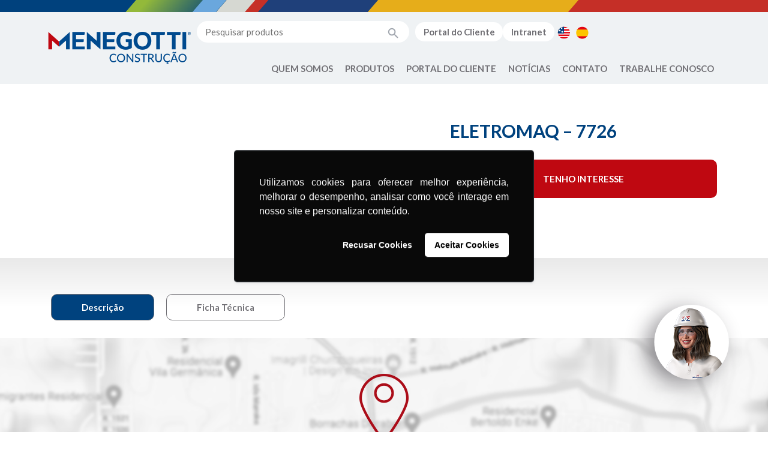

--- FILE ---
content_type: text/html; charset=UTF-8
request_url: https://www.menegotticonstrucao.com/assistencias/eletromaq/
body_size: 7048
content:
<!doctype html>
<html lang="pt-BR">
<head>
    <meta charset="UTF-8">
    <meta name="viewport" content="width=device-width, initial-scale=1, shrink-to-fit=no">
    <meta http-equiv="X-UA-Compatible" content="ie=edge">
    <meta name="format-detection" content="telephone=no">
    
    <link rel="icon" type="image/x-icon" href="https://menegotticonstrucao.com/favicon.png">

    <meta name='robots' content='index, follow, max-image-preview:large, max-snippet:-1, max-video-preview:-1' />

	<!-- This site is optimized with the Yoast SEO plugin v22.2 - https://yoast.com/wordpress/plugins/seo/ -->
	<title>ELETROMAQ - 7726 - Menegotti Construção Civil</title>
	<link rel="canonical" href="https://www.menegotticonstrucao.com/assistencias/eletromaq/" />
	<meta property="og:locale" content="pt_BR" />
	<meta property="og:type" content="article" />
	<meta property="og:title" content="ELETROMAQ - 7726 - Menegotti Construção Civil" />
	<meta property="og:url" content="https://www.menegotticonstrucao.com/assistencias/eletromaq/" />
	<meta property="og:site_name" content="Menegotti Construção Civil" />
	<meta property="article:publisher" content="https://www.facebook.com/menegottimaquinasparaconstrucaocivil" />
	<meta property="article:modified_time" content="2022-08-08T12:30:05+00:00" />
	<meta property="og:image" content="https://www.menegotticonstrucao.com/wp-content/uploads/2021/09/og-image-menegotti-scaled.jpg" />
	<meta property="og:image:width" content="2560" />
	<meta property="og:image:height" content="1344" />
	<meta property="og:image:type" content="image/jpeg" />
	<meta name="twitter:card" content="summary_large_image" />
	<script type="application/ld+json" class="yoast-schema-graph">{"@context":"https://schema.org","@graph":[{"@type":"WebPage","@id":"https://www.menegotticonstrucao.com/assistencias/eletromaq/","url":"https://www.menegotticonstrucao.com/assistencias/eletromaq/","name":"ELETROMAQ - 7726 - Menegotti Construção Civil","isPartOf":{"@id":"https://www.menegotticonstrucao.com/#website"},"datePublished":"2020-03-07T18:09:08+00:00","dateModified":"2022-08-08T12:30:05+00:00","breadcrumb":{"@id":"https://www.menegotticonstrucao.com/assistencias/eletromaq/#breadcrumb"},"inLanguage":"pt-BR","potentialAction":[{"@type":"ReadAction","target":["https://www.menegotticonstrucao.com/assistencias/eletromaq/"]}]},{"@type":"BreadcrumbList","@id":"https://www.menegotticonstrucao.com/assistencias/eletromaq/#breadcrumb","itemListElement":[{"@type":"ListItem","position":1,"name":"Início","item":"https://www.menegotticonstrucao.com/"},{"@type":"ListItem","position":2,"name":"ELETROMAQ &#8211; 7726"}]},{"@type":"WebSite","@id":"https://www.menegotticonstrucao.com/#website","url":"https://www.menegotticonstrucao.com/","name":"Menegotti Construção Civil","description":"","publisher":{"@id":"https://www.menegotticonstrucao.com/#organization"},"potentialAction":[{"@type":"SearchAction","target":{"@type":"EntryPoint","urlTemplate":"https://www.menegotticonstrucao.com/?s={search_term_string}"},"query-input":"required name=search_term_string"}],"inLanguage":"pt-BR"},{"@type":"Organization","@id":"https://www.menegotticonstrucao.com/#organization","name":"Menegotti Máquinas para Construção","url":"https://www.menegotticonstrucao.com/","logo":{"@type":"ImageObject","inLanguage":"pt-BR","@id":"https://www.menegotticonstrucao.com/#/schema/logo/image/","url":"https://www.menegotticonstrucao.com/wp-content/uploads/2020/02/logo-menegotti-construcao-civil-pt.png","contentUrl":"https://www.menegotticonstrucao.com/wp-content/uploads/2020/02/logo-menegotti-construcao-civil-pt.png","width":267,"height":46,"caption":"Menegotti Máquinas para Construção"},"image":{"@id":"https://www.menegotticonstrucao.com/#/schema/logo/image/"},"sameAs":["https://www.facebook.com/menegottimaquinasparaconstrucaocivil","https://www.instagram.com/menegotti_construcao/"]}]}</script>
	<!-- / Yoast SEO plugin. -->


<link rel='stylesheet' id='fancybox-css-css' href='https://www.menegotticonstrucao.com/wp-content/themes/menegotti/build/libs/fancybox/jquery.fancybox.min.css?ver=0.1.1768556033' type='text/css' media='all' />
<link rel='stylesheet' id='style-css' href='https://www.menegotticonstrucao.com/wp-content/themes/menegotti/build/css/styles.css?ver=0.1.1768556033' type='text/css' media='all' />
<link rel='stylesheet' id='theme_2-css' href='https://www.menegotticonstrucao.com/wp-content/themes/menegotti/assets/scss/styles.css?ver=0.1.1768556033' type='text/css' media='all' />
<link rel='stylesheet' id='tablepress-default-css' href='https://www.menegotticonstrucao.com/wp-content/plugins/tablepress/css/build/default.css?ver=2.2.5' type='text/css' media='all' />
<!-- Meta Pixel Code -->
<script>
!function(f,b,e,v,n,t,s)
{if(f.fbq)return;n=f.fbq=function(){n.callMethod?
n.callMethod.apply(n,arguments):n.queue.push(arguments)};
if(!f._fbq)f._fbq=n;n.push=n;n.loaded=!0;n.version='2.0';
n.queue=[];t=b.createElement(e);t.async=!0;
t.src=v;s=b.getElementsByTagName(e)[0];
s.parentNode.insertBefore(t,s)}(window, document,'script',
'https://connect.facebook.net/en_US/fbevents.js');
fbq('init', '527700009579662');
fbq('track', 'PageView');
</script>
<noscript><img height="1" width="1" style="display:none"
src="https://www.facebook.com/tr?id=527700009579662&ev=PageView&noscript=1"
/></noscript>
<!-- End Meta Pixel Code --><link rel="icon" href="https://www.menegotticonstrucao.com/wp-content/uploads/2024/03/cropped-favicon-construcao-e-america-32x32.png" sizes="32x32" />
<link rel="icon" href="https://www.menegotticonstrucao.com/wp-content/uploads/2024/03/cropped-favicon-construcao-e-america-192x192.png" sizes="192x192" />
<link rel="apple-touch-icon" href="https://www.menegotticonstrucao.com/wp-content/uploads/2024/03/cropped-favicon-construcao-e-america-180x180.png" />
<meta name="msapplication-TileImage" content="https://www.menegotticonstrucao.com/wp-content/uploads/2024/03/cropped-favicon-construcao-e-america-270x270.png" />
    <script type="text/javascript">
        var ajax_url = 'https://www.menegotticonstrucao.com/wp-admin/admin-ajax.php';
    </script>
</head>
<body class="assistencias-template-default single single-assistencias postid-2756 wp-custom-logo assistencias-eletromaq">


<header>
    <div class="bar-top"></div>

    <div class="container header header-navigation">
        <nav class="navbar navbar-expand-lg navbar-light">
            <a class="navbar-brand" href="https://www.menegotticonstrucao.com">
                                                                    <img class="img-fluid" src="https://www.menegotticonstrucao.com/wp-content/uploads/2022/12/logo-menegotti-construcao-principal.png" alt="Logo Menegotti Construção">
                            </a>
            <button class="navbar-toggler" type="button" data-toggle="collapse" data-target="#menu-primary" aria-controls="menu-primary" aria-expanded="false" aria-label="Toggle navigation">
                <span class="navbar-toggler-icon"></span>
            </button>

            <div id="menu-primary" class="collapse navbar-collapse menu-primary">
                <div class="top-menu">
                    <form action="https://www.menegotticonstrucao.com/" method="get">
                        <div class="input-search">
                            <input type="text" name="s" id="search" value="" placeholder="Pesquisar produtos"/>
                            <button class="search-icon" type="submit" alt="Pesquisar">
                                <img src="https://www.menegotticonstrucao.com/wp-content/themes/menegotti/assets/images/icon-search.png" alt="Pesquisar"/>
                            </button>
                        </div>
                    </form>
                    <div class="menu-auxiliar-container"><ul id="menu-auxiliar" class="nav"><li itemscope="itemscope" itemtype="https://www.schema.org/SiteNavigationElement" id="menu-item-1088" class="btn menu-item menu-item-type-custom menu-item-object-custom menu-item-1088 nav-item"><a title="Portal do Cliente" target="_blank" href="https://b2b.geovendas.menegotti.ind.br/entrar" class="nav-link">Portal do Cliente</a></li>
<li itemscope="itemscope" itemtype="https://www.schema.org/SiteNavigationElement" id="menu-item-7460" class="btn menu-item menu-item-type-custom menu-item-object-custom menu-item-7460 nav-item"><a title="Intranet" target="_blank" href="http://intranet.menegotti/" class="nav-link">Intranet</a></li>
<li itemscope="itemscope" itemtype="https://www.schema.org/SiteNavigationElement" id="menu-item-3502-en" class="lang-item lang-item-5 lang-item-en no-translation lang-item-first menu-item menu-item-type-custom menu-item-object-custom menu-item-3502-en nav-item"><a href="https://www.menegotticonstrucao.com/en/" class="nav-link" hreflang="en-US" lang="en-US"><img src="/wp-content/polylang/en_US.png" alt="English" /></a></li>
<li itemscope="itemscope" itemtype="https://www.schema.org/SiteNavigationElement" id="menu-item-3502-es" class="lang-item lang-item-9 lang-item-es no-translation menu-item menu-item-type-custom menu-item-object-custom menu-item-3502-es nav-item"><a href="https://www.menegotticonstrucao.com/es/" class="nav-link" hreflang="es-ES" lang="es-ES"><img src="/wp-content/polylang/es_ES.png" alt="Español" /></a></li>
</ul></div>                </div>

                
    <ul id="menu-principal" class="navbar-nav ml-auto">
        
            
            
                <li id="menu-item-quem-somos-2" class="menu-item nav-item menu-item-has-children dropdown">
                    <a href="#" data-toggle="dropdown" aria-haspopup="true" aria-expanded="false" class="dropdown-toggle nav-link" id="menu-item-dropdown-0">Quem Somos</a>

                    
                        <div class="dropdown-menu mega-menu" aria-labelledby="menu-item-dropdown-0">
                            <ul>

                                
                                    <li id="menu-item-5498" class="menu-item nav-item"><a class="menu-item" href="https://www.grupomenegotti.com/historia/">História</a></li>

                                
                                    <li id="menu-item-5503" class="menu-item nav-item"><a class="menu-item" href="https://www.grupomenegotti.com/unidades/">Unidades</a></li>

                                
                                    <li id="menu-item-5500" class="menu-item nav-item"><a class="menu-item" href="https://www.grupomenegotti.com/marcas/">Marcas</a></li>

                                
                                    <li id="menu-item-5496" class="menu-item nav-item"><a class="menu-item" href="https://www.grupomenegotti.com/estrutura-comercial/">Estrutura Comercial</a></li>

                                
                                    <li id="menu-item-5497" class="menu-item nav-item"><a class="menu-item" href="https://www.grupomenegotti.com/estrutura-operacional/">Estrutura Operacional</a></li>

                                
                                    <li id="menu-item-5499" class="menu-item nav-item"><a class="menu-item" href="https://www.grupomenegotti.com/inovacao/">Inovação</a></li>

                                
                                    <li id="menu-item-5502" class="menu-item nav-item"><a class="menu-item" href="https://www.grupomenegotti.com/sustentabilidade-2/">Sustentabilidade</a></li>

                                
                                    <li id="menu-item-5501" class="menu-item nav-item"><a class="menu-item" href="https://www.grupomenegotti.com/pessoas/">Pessoas</a></li>

                                
                                    <li id="menu-item-10077" class="menu-item nav-item"><a class="menu-item" href="https://www.grupomenegotti.com/codigo-de-etica/">Código de Ética</a></li>

                                
                                    <li id="menu-item-13201" class="menu-item nav-item"><a class="menu-item" href="https://www.grupomenegotti.com/documentos-lgpd/politica-interna-de-protecao-de-dados-pessoais/">Política Interna de Proteção de Dados Pessoais</a></li>

                                
                            </ul>
                        </div>

                                    </li>

            
        
            
            
                <li id="menu-item-produtos" class="menu-item nav-item menu-item-has-children dropdown">
                    <a href="#" data-toggle="dropdown" aria-haspopup="true" aria-expanded="false" class="dropdown-toggle nav-link" id="menu-item-dropdown-1">Produtos</a>

                    
                        <div class="dropdown-menu mega-menu mega-menu-produtos" aria-labelledby="menu-item-dropdown-1">
                            <div class="row">

                                                                    <div class="col-md-6">
                                        <div class="topo">
                                            <a href="https://menegotticonstrucao.com/">
                                                <img src="https://www.grupomenegotti.com/wp-content/uploads/2022/10/logo-menegotti-construcao.png" width="128" height="30">
                                            </a>
                                        </div>

                                                                                                                        <div class="row">
                                                                                    
                                            <div class="col-md-6">
                                            <h3>
                                                <a href="https://menegotticonstrucao.com/produtos/betoneiras">Betoneiras</a>
                                            </h3>

                                            
                                                <ul>
                                                                                                            <li class="menu-item nav-item">
                                                            <a class="menu-item" href="https://menegotticonstrucao.com/produtos/betoneiras/130-litros">
                                                                130 litros                                                            </a>
                                                        </li>
                                                                                                            <li class="menu-item nav-item">
                                                            <a class="menu-item" href="https://menegotticonstrucao.com/produtos/betoneiras/150-litros">
                                                                150 litros                                                            </a>
                                                        </li>
                                                                                                            <li class="menu-item nav-item">
                                                            <a class="menu-item" href="https://menegotticonstrucao.com/produtos/betoneiras/250-litros">
                                                                250 litros                                                            </a>
                                                        </li>
                                                                                                            <li class="menu-item nav-item">
                                                            <a class="menu-item" href="https://menegotticonstrucao.com/produtos/betoneiras/400-litros">
                                                                400 litros                                                            </a>
                                                        </li>
                                                                                                            <li class="menu-item nav-item">
                                                            <a class="menu-item" href="https://menegotticonstrucao.com/produtos/betoneiras/500-litros">
                                                                500 litros                                                            </a>
                                                        </li>
                                                                                                            <li class="menu-item nav-item">
                                                            <a class="menu-item" href="https://menegotticonstrucao.com/produtos/betoneiras/600-litros">
                                                                600 litros                                                            </a>
                                                        </li>
                                                                                                            <li class="menu-item nav-item">
                                                            <a class="menu-item" href="https://menegotticonstrucao.com/produtos/betoneiras/caipitoneira">
                                                                Caipitoneira                                                            </a>
                                                        </li>
                                                                                                            <li class="menu-item nav-item">
                                                            <a class="menu-item" href="https://menegotticonstrucao.com/produtos/betoneiras/pecas">
                                                                Peças                                                            </a>
                                                        </li>
                                                                                                    </ul>

                                            
                                                                                                                                                                            
                                            
                                            <h3>
                                                <a href="https://menegotticonstrucao.com/produtos/adensamento-e-acabamento">Adensamento e Acabamento</a>
                                            </h3>

                                            
                                                <ul>
                                                                                                            <li class="menu-item nav-item">
                                                            <a class="menu-item" href="https://menegotticonstrucao.com/produtos/adensamento-e-acabamento/aspirador-de-po">
                                                                Aspirador de Pó                                                            </a>
                                                        </li>
                                                                                                            <li class="menu-item nav-item">
                                                            <a class="menu-item" href="https://menegotticonstrucao.com/produtos/adensamento-e-acabamento/acessorios-airless-pt">
                                                                Acessórios Airless                                                            </a>
                                                        </li>
                                                                                                            <li class="menu-item nav-item">
                                                            <a class="menu-item" href="https://menegotticonstrucao.com/produtos/adensamento-e-acabamento/alisadoras-de-concreto">
                                                                Alisadoras de Concreto                                                            </a>
                                                        </li>
                                                                                                            <li class="menu-item nav-item">
                                                            <a class="menu-item" href="https://menegotticonstrucao.com/produtos/adensamento-e-acabamento/cortadoras-de-piso">
                                                                Cortadoras de Piso                                                            </a>
                                                        </li>
                                                                                                            <li class="menu-item nav-item">
                                                            <a class="menu-item" href="https://menegotticonstrucao.com/produtos/adensamento-e-acabamento/desempenadeiras-eletricas">
                                                                Desempenadeiras Elétricas                                                            </a>
                                                        </li>
                                                                                                            <li class="menu-item nav-item">
                                                            <a class="menu-item" href="https://menegotticonstrucao.com/produtos/adensamento-e-acabamento/lixadeiras-de-parede">
                                                                Lixadeiras de Parede                                                            </a>
                                                        </li>
                                                                                                            <li class="menu-item nav-item">
                                                            <a class="menu-item" href="https://menegotticonstrucao.com/produtos/adensamento-e-acabamento/maquinas-de-pintura">
                                                                Máquinas de Pintura                                                            </a>
                                                        </li>
                                                                                                            <li class="menu-item nav-item">
                                                            <a class="menu-item" href="https://menegotticonstrucao.com/produtos/adensamento-e-acabamento/misturador-eletrico">
                                                                Misturador Elétrico                                                            </a>
                                                        </li>
                                                                                                            <li class="menu-item nav-item">
                                                            <a class="menu-item" href="https://menegotticonstrucao.com/produtos/adensamento-e-acabamento/projetores-de-argamassa">
                                                                Projetoras de Argamassa                                                            </a>
                                                        </li>
                                                                                                            <li class="menu-item nav-item">
                                                            <a class="menu-item" href="https://menegotticonstrucao.com/produtos/adensamento-e-acabamento/reguas-vibratorias">
                                                                Réguas Vibratórias                                                            </a>
                                                        </li>
                                                                                                            <li class="menu-item nav-item">
                                                            <a class="menu-item" href="https://menegotticonstrucao.com/produtos/adensamento-e-acabamento/vibradores-de-imersao">
                                                                Vibradores de Imersão                                                            </a>
                                                        </li>
                                                                                                            <li class="menu-item nav-item">
                                                            <a class="menu-item" href="https://menegotticonstrucao.com/produtos/adensamento-e-acabamento/pecas-adensamento-e-acabamento">
                                                                Peças                                                            </a>
                                                        </li>
                                                                                                    </ul>

                                            
                                                                                                                                                                            
                                            
                                            <h3>
                                                <a href="https://menegotticonstrucao.com/produtos/compactacao-de-solo">Compactação de Solo</a>
                                            </h3>

                                            
                                                <ul>
                                                                                                            <li class="menu-item nav-item">
                                                            <a class="menu-item" href="https://menegotticonstrucao.com/produtos/compactacao-de-solo/compactador-de-solo">
                                                                Compactador de Solo                                                            </a>
                                                        </li>
                                                                                                            <li class="menu-item nav-item">
                                                            <a class="menu-item" href="https://menegotticonstrucao.com/produtos/compactacao-de-solo/placa-vibratoria">
                                                                Placa Vibratória                                                            </a>
                                                        </li>
                                                                                                    </ul>

                                            
                                                                                                                                                                            
                                            
                                            <h3>
                                                <a href="https://menegotticonstrucao.com/produtos/martelos-rompedores">Martelos Rompedores</a>
                                            </h3>

                                            
                                                <ul>
                                                                                                            <li class="menu-item nav-item">
                                                            <a class="menu-item" href="https://menegotticonstrucao.com/produtos/martelos-rompedores/martelo-rompedor">
                                                                Martelos Rompedores                                                            </a>
                                                        </li>
                                                                                                    </ul>

                                            
                                            </div>                                                                                                                                
                                            <div class="col-md-6">
                                            <h3>
                                                <a href="https://menegotticonstrucao.com/produtos/ferramentas">Ferramentas</a>
                                            </h3>

                                            
                                                <ul>
                                                                                                            <li class="menu-item nav-item">
                                                            <a class="menu-item" href="https://menegotticonstrucao.com/produtos/ferramentas/furadeiras-ferramentas">
                                                                Furadeiras                                                            </a>
                                                        </li>
                                                                                                            <li class="menu-item nav-item">
                                                            <a class="menu-item" href="https://menegotticonstrucao.com/produtos/ferramentas/serras">
                                                                Serras                                                            </a>
                                                        </li>
                                                                                                            <li class="menu-item nav-item">
                                                            <a class="menu-item" href="https://menegotticonstrucao.com/produtos/ferramentas/ferramentas-intercambiaveis">
                                                                Ferramentas intercambiáveis                                                            </a>
                                                        </li>
                                                                                                            <li class="menu-item nav-item">
                                                            <a class="menu-item" href="https://menegotticonstrucao.com/produtos/ferramentas/parafusadeiras">
                                                                Parafusadeiras                                                            </a>
                                                        </li>
                                                                                                            <li class="menu-item nav-item">
                                                            <a class="menu-item" href="https://menegotticonstrucao.com/produtos/ferramentas/esmerilhadeiras">
                                                                Esmerilhadeiras                                                            </a>
                                                        </li>
                                                                                                            <li class="menu-item nav-item">
                                                            <a class="menu-item" href="https://menegotticonstrucao.com/produtos/ferramentas/cortadora-de-parede">
                                                                Cortadora de Parede                                                            </a>
                                                        </li>
                                                                                                            <li class="menu-item nav-item">
                                                            <a class="menu-item" href="https://menegotticonstrucao.com/produtos/ferramentas/politriz-eletrica">
                                                                Politriz Elétrica                                                            </a>
                                                        </li>
                                                                                                            <li class="menu-item nav-item">
                                                            <a class="menu-item" href="https://menegotticonstrucao.com/produtos/ferramentas/baterias">
                                                                Baterias                                                            </a>
                                                        </li>
                                                                                                            <li class="menu-item nav-item">
                                                            <a class="menu-item" href="https://menegotticonstrucao.com/produtos/ferramentas/mandril">
                                                                Mandril                                                            </a>
                                                        </li>
                                                                                                            <li class="menu-item nav-item">
                                                            <a class="menu-item" href="https://menegotticonstrucao.com/produtos/ferramentas/caixa-de-ferramentas">
                                                                Caixa de Ferramentas                                                            </a>
                                                        </li>
                                                                                                            <li class="menu-item nav-item">
                                                            <a class="menu-item" href="https://menegotticonstrucao.com/produtos/ferramentas/carrinho-de-mao">
                                                                Carrinho de mão                                                            </a>
                                                        </li>
                                                                                                            <li class="menu-item nav-item">
                                                            <a class="menu-item" href="https://menegotticonstrucao.com/produtos/ferramentas/motoesmeril">
                                                                Motoesmeril                                                            </a>
                                                        </li>
                                                                                                            <li class="menu-item nav-item">
                                                            <a class="menu-item" href="https://menegotticonstrucao.com/produtos/ferramentas/morsas">
                                                                Morsas                                                            </a>
                                                        </li>
                                                                                                            <li class="menu-item nav-item">
                                                            <a class="menu-item" href="https://menegotticonstrucao.com/produtos/ferramentas/tesoura-para-cortar-chapa">
                                                                Tesoura para Cortar Chapa                                                            </a>
                                                        </li>
                                                                                                            <li class="menu-item nav-item">
                                                            <a class="menu-item" href="https://menegotticonstrucao.com/produtos/ferramentas/pecas-ferramentas">
                                                                Peças                                                            </a>
                                                        </li>
                                                                                                    </ul>

                                            
                                                                                                                                                                            
                                            
                                            <h3>
                                                <a href="https://menegotticonstrucao.com/produtos/abrasivos">Abrasivos</a>
                                            </h3>

                                            
                                                <ul>
                                                                                                            <li class="menu-item nav-item">
                                                            <a class="menu-item" href="https://menegotticonstrucao.com/produtos/abrasivos/alicate-nivelador">
                                                                Alicate Nivelador                                                            </a>
                                                        </li>
                                                                                                            <li class="menu-item nav-item">
                                                            <a class="menu-item" href="https://menegotticonstrucao.com/produtos/abrasivos/jogo-de-brocas-pt">
                                                                Jogo de Brocas                                                            </a>
                                                        </li>
                                                                                                            <li class="menu-item nav-item">
                                                            <a class="menu-item" href="https://menegotticonstrucao.com/produtos/abrasivos/ponteiras-e-talhadeiras">
                                                                Ponteiras e Talhadeiras                                                            </a>
                                                        </li>
                                                                                                            <li class="menu-item nav-item">
                                                            <a class="menu-item" href="https://menegotticonstrucao.com/produtos/abrasivos/rebolo">
                                                                Rebolo                                                            </a>
                                                        </li>
                                                                                                            <li class="menu-item nav-item">
                                                            <a class="menu-item" href="https://menegotticonstrucao.com/produtos/abrasivos/serra-copo">
                                                                Serra Copo                                                            </a>
                                                        </li>
                                                                                                            <li class="menu-item nav-item">
                                                            <a class="menu-item" href="https://menegotticonstrucao.com/produtos/abrasivos/disco-flap">
                                                                Disco Flap                                                            </a>
                                                        </li>
                                                                                                            <li class="menu-item nav-item">
                                                            <a class="menu-item" href="https://menegotticonstrucao.com/produtos/abrasivos/boina-de-la">
                                                                Boina de Lã                                                            </a>
                                                        </li>
                                                                                                            <li class="menu-item nav-item">
                                                            <a class="menu-item" href="https://menegotticonstrucao.com/produtos/abrasivos/disco-de-corte">
                                                                Disco de Corte                                                            </a>
                                                        </li>
                                                                                                            <li class="menu-item nav-item">
                                                            <a class="menu-item" href="https://menegotticonstrucao.com/produtos/abrasivos/disco-diamantado">
                                                                Disco Diamantado                                                            </a>
                                                        </li>
                                                                                                    </ul>

                                            
                                                                                                                                                                            
                                            
                                            <h3>
                                                <a href="https://menegotticonstrucao.com/produtos/geracao-de-energia">Geração de Energia</a>
                                            </h3>

                                            
                                                <ul>
                                                                                                            <li class="menu-item nav-item">
                                                            <a class="menu-item" href="https://menegotticonstrucao.com/produtos/geracao-de-energia/gerador-a-gasolina">
                                                                Gerador à Gasolina                                                            </a>
                                                        </li>
                                                                                                            <li class="menu-item nav-item">
                                                            <a class="menu-item" href="https://menegotticonstrucao.com/produtos/geracao-de-energia/motores">
                                                                Motores                                                            </a>
                                                        </li>
                                                                                                    </ul>

                                            
                                                                                                                                
                                                                                    </div></div>                                                                            </div>
                                                                    <div class="col-md-3">
                                        <div class="topo">
                                            <a href="https://menegottimovimentacao.com/">
                                                <img src="https://www.grupomenegotti.com/wp-content/uploads/2022/10/logo-menegotti-movimentacao.png" width="128" height="30">
                                            </a>
                                        </div>

                                                                                                                        
                                                                                                                                                                                                                        
                                            
                                            <h3>
                                                <a href="https://menegottimovimentacao.com/produtos/movimentacao-de-cargas">Movimentação de Cargas</a>
                                            </h3>

                                            
                                                <ul>
                                                                                                            <li class="menu-item nav-item">
                                                            <a class="menu-item" href="https://menegottimovimentacao.com/produtos/movimentacao-de-cargas/pecas-movimentacao-de-cargas">
                                                                Peças                                                            </a>
                                                        </li>
                                                                                                            <li class="menu-item nav-item">
                                                            <a class="menu-item" href="https://menegottimovimentacao.com/produtos/movimentacao-de-cargas/carro-e-mesa-pantografica">
                                                                Carro e Mesa Pantográfica                                                            </a>
                                                        </li>
                                                                                                            <li class="menu-item nav-item">
                                                            <a class="menu-item" href="https://menegottimovimentacao.com/produtos/movimentacao-de-cargas/empilhadeiras">
                                                                Empilhadeiras                                                            </a>
                                                        </li>
                                                                                                            <li class="menu-item nav-item">
                                                            <a class="menu-item" href="https://menegottimovimentacao.com/produtos/movimentacao-de-cargas/transpallets">
                                                                Transpallets                                                            </a>
                                                        </li>
                                                                                                    </ul>

                                            
                                                                                                                                                                            
                                            
                                            <h3>
                                                <a href="https://menegottimovimentacao.com/produtos/elevacao-de-cargas-e-pessoas">Elevação de Cargas e Pessoas</a>
                                            </h3>

                                            
                                                <ul>
                                                                                                            <li class="menu-item nav-item">
                                                            <a class="menu-item" href="https://menegottimovimentacao.com/produtos/elevacao-de-cargas-e-pessoas/pecas">
                                                                Peças                                                            </a>
                                                        </li>
                                                                                                            <li class="menu-item nav-item">
                                                            <a class="menu-item" href="https://menegottimovimentacao.com/produtos/elevacao-de-cargas-e-pessoas/balancins">
                                                                Balancins                                                            </a>
                                                        </li>
                                                                                                            <li class="menu-item nav-item">
                                                            <a class="menu-item" href="https://menegottimovimentacao.com/produtos/elevacao-de-cargas-e-pessoas/bandejas-de-protecao">
                                                                Bandejas de Proteção                                                            </a>
                                                        </li>
                                                                                                            <li class="menu-item nav-item">
                                                            <a class="menu-item" href="https://menegottimovimentacao.com/produtos/elevacao-de-cargas-e-pessoas/ellevas">
                                                                Ellevas                                                            </a>
                                                        </li>
                                                                                                            <li class="menu-item nav-item">
                                                            <a class="menu-item" href="https://menegottimovimentacao.com/produtos/elevacao-de-cargas-e-pessoas/guinchos-eletricos1">
                                                                Guinchos Elétricos                                                            </a>
                                                        </li>
                                                                                                            <li class="menu-item nav-item">
                                                            <a class="menu-item" href="https://menegottimovimentacao.com/produtos/elevacao-de-cargas-e-pessoas/guinchos-profissionais">
                                                                Guinchos Profissionais                                                            </a>
                                                        </li>
                                                                                                            <li class="menu-item nav-item">
                                                            <a class="menu-item" href="https://menegottimovimentacao.com/produtos/elevacao-de-cargas-e-pessoas/talhas">
                                                                Talhas                                                            </a>
                                                        </li>
                                                                                                            <li class="menu-item nav-item">
                                                            <a class="menu-item" href="https://menegottimovimentacao.com/produtos/elevacao-de-cargas-e-pessoas/troles-manuais">
                                                                Troles Manuais                                                            </a>
                                                        </li>
                                                                                                    </ul>

                                            
                                                                                                                                
                                                                            </div>
                                                                    <div class="col-md-3">
                                        <div class="topo">
                                            <a href="https://menegotticasaecampo.com/">
                                                <img src="https://www.grupomenegotti.com/wp-content/uploads/2022/10/logo-menegotti-casa-e-campo.png" width="128" height="30">
                                            </a>
                                        </div>

                                                                                                                        
                                                                                                                                
                                            
                                            <h3>
                                                <a href="https://menegotticasaecampo.com/produtos/produtos-para-o-solo">Produtos Para o Solo</a>
                                            </h3>

                                            
                                                <ul>
                                                                                                            <li class="menu-item nav-item">
                                                            <a class="menu-item" href="https://menegotticasaecampo.com/produtos/produtos-para-o-solo/perfuradores-de-solo">
                                                                Perfuradores de Solo                                                            </a>
                                                        </li>
                                                                                                            <li class="menu-item nav-item">
                                                            <a class="menu-item" href="https://menegotticasaecampo.com/produtos/produtos-para-o-solo/pecas">
                                                                Peças                                                            </a>
                                                        </li>
                                                                                                    </ul>

                                            
                                                                                                                                                                            
                                            
                                            <h3>
                                                <a href="https://menegotticasaecampo.com/produtos/limpeza">Limpeza</a>
                                            </h3>

                                            
                                                <ul>
                                                                                                            <li class="menu-item nav-item">
                                                            <a class="menu-item" href="https://menegotticasaecampo.com/produtos/limpeza/sopradores-de-folhas">
                                                                Sopradores de Folhas                                                            </a>
                                                        </li>
                                                                                                            <li class="menu-item nav-item">
                                                            <a class="menu-item" href="https://menegotticasaecampo.com/produtos/limpeza/aplicador-de-agroquimicos-pt">
                                                                Aplicador de Agroquímicos                                                            </a>
                                                        </li>
                                                                                                            <li class="menu-item nav-item">
                                                            <a class="menu-item" href="https://menegotticasaecampo.com/produtos/limpeza/pulverizador-a-bateria-pt">
                                                                Pulverizador à Bateria                                                            </a>
                                                        </li>
                                                                                                    </ul>

                                            
                                                                                                                                                                            
                                            
                                            <h3>
                                                <a href="https://menegotticasaecampo.com/produtos/poda-e-corte">Poda e Corte</a>
                                            </h3>

                                            
                                                <ul>
                                                                                                            <li class="menu-item nav-item">
                                                            <a class="menu-item" href="https://menegotticasaecampo.com/produtos/poda-e-corte/multifuncional-3x1">
                                                                Multifuncional 3x1                                                            </a>
                                                        </li>
                                                                                                            <li class="menu-item nav-item">
                                                            <a class="menu-item" href="https://menegotticasaecampo.com/produtos/poda-e-corte/podador-de-arbusto">
                                                                Podador de Arbusto                                                            </a>
                                                        </li>
                                                                                                            <li class="menu-item nav-item">
                                                            <a class="menu-item" href="https://menegotticasaecampo.com/produtos/poda-e-corte/rocadeiras">
                                                                Roçadeiras                                                            </a>
                                                        </li>
                                                                                                    </ul>

                                            
                                                                                                                                                                            
                                            
                                            <h3>
                                                <a href="https://menegotticasaecampo.com/produtos/bomba">Motobombas</a>
                                            </h3>

                                            
                                                <ul>
                                                                                                            <li class="menu-item nav-item">
                                                            <a class="menu-item" href="https://menegotticasaecampo.com/produtos/bomba/bomba-periferica">
                                                                Motobomba Periférica                                                            </a>
                                                        </li>
                                                                                                            <li class="menu-item nav-item">
                                                            <a class="menu-item" href="https://menegotticasaecampo.com/produtos/bomba/bomba-submersa">
                                                                Motobomba Submersa                                                            </a>
                                                        </li>
                                                                                                    </ul>

                                            
                                                                                                                                
                                                                            </div>
                                
                            </div>
                        </div>

                                    </li>

            
        
            
            
                <li id="menu-item-portal-do-cliente-2" class="menu-item nav-item menu-item-has-children dropdown">
                    <a href="#" data-toggle="dropdown" aria-haspopup="true" aria-expanded="false" class="dropdown-toggle nav-link" id="menu-item-dropdown-2">Portal do Cliente</a>

                    
                        <div class="dropdown-menu mega-menu" aria-labelledby="menu-item-dropdown-2">
                            <ul>

                                
                                    <li id="menu-item-21358" class="menu-item nav-item"><a class="menu-item" href="https://preview.canva.site/605bbd99-d7b5-48cb-a130-c5e8a2493057/grupomenegotti.com/minhabetoneiramenegotti">CAMPANHA: Minha Betoneira Menegotti</a></li>

                                
                                    <li id="menu-item-12578" class="menu-item nav-item"><a class="menu-item" href="https://grupo-menegotti.rds.land/catalogos-menegotti">Catálogos</a></li>

                                
                                    <li id="menu-item-9963" class="menu-item nav-item"><a class="menu-item" href="https://www.grupomenegotti.com/assistencia-tecnica/">Assistência Técnica</a></li>

                                
                                    <li id="menu-item-6267" class="menu-item nav-item"><a class="menu-item" href="https://sites.google.com/view/menegotti-engenharia-docs/pagina-inicial">Materiais Técnicos</a></li>

                                
                                    <li id="menu-item-12937" class="menu-item nav-item"><a class="menu-item" href="https://portal.entregou.com.br/consulta-rastreios/menegotti">Rastreio de Cargas</a></li>

                                
                                    <li id="menu-item-12940" class="menu-item nav-item"><a class="menu-item" href="http://b2b.geovendas.menegotti.ind.br/entrar">2ª Via Boleto e Notas Fiscais</a></li>

                                
                                    <li id="menu-item-13470" class="menu-item nav-item"><a class="menu-item" href="https://treinamentos.ctmensina.com/treinamentos-menegotti">Treinamentos Presenciais</a></li>

                                
                                    <li id="menu-item-19491" class="menu-item nav-item"><a class="menu-item" href="https://drive.google.com/drive/folders/1IKBlRm0Kgq2QqZaf6UNkKmik1uYTEutl?usp=sharing">Fotos e Vídeos</a></li>

                                
                            </ul>
                        </div>

                                    </li>

            
        
            
            
                <li id="menu-item-5505" class="menu-item nav-item">
                    <a class="nav-link" href="https://www.grupomenegotti.com/noticias/">Notícias</a>
                </li>

            
        
            
            
                <li id="menu-item-contato" class="menu-item nav-item">
                    <a class="nav-link" href="https://www.grupomenegotti.com/fale-conosco/">Contato</a>
                </li>

            
        
            
            
                <li id="menu-item-trabalhe-conosco" class="menu-item nav-item">
                    <a class="nav-link" href="https://menegotticarreiras.vagas.solides.com.br/">Trabalhe Conosco</a>
                </li>

            
            </ul>

            </div>
        </nav>
    </div>
</header>


<div class="wrapper-product-item">
    <section class="produto-header">
        <div class="container">
            <div class="row">
                <div class="col-12 col-md-7 text-center">
                                                                                                    </div>

                <div class="col-12 col-md-5">
                    <h1>ELETROMAQ &#8211; 7726</h1>
                    <div class="excerpt">
                                                <a class="btn" href="https://grupomenegotti.com/fale-conosco?product=ELETROMAQ &#8211; 7726&link=https://www.menegotticonstrucao.com/assistencias/eletromaq/">
                            Tenho interesse                        </a>

                        <div class="produto-links">
                                                                                                            </div>
                    </div>
                </div>
            </div>
        </div>
    </section>

    <div class="produto-descricao-bg">
        <section class="produto-descricao no-bottom-space">
            <div class="container">
                <div class="row description" id="product-description">
                    <div class="col-12">
                        <ul class="nav nav-tabs" id="tab-info" role="tablist">
                            <li class="nav-item">
                                <a class="nav-link active js-product-tab" id="description-tab" data-toggle="tab" href="#description" role="tab" aria-controls="description" aria-selected="true">
                                    Descrição                                </a>
                            </li>
                            <li class="nav-item">
                                <a class="nav-link js-product-tab" id="technical-tab" data-toggle="tab" href="#technical" role="tab" aria-controls="technical" aria-selected="false">
                                    Ficha Técnica                                </a>
                            </li>
                        </ul>
                        <div class="tab-content" id="tab-infoContent">
                            <div class="tab-pane fade show active" id="description" role="tabpanel" aria-labelledby="description-tab">
                                                            </div>
                            <div class="tab-pane fade" id="technical" role="tabpanel" aria-labelledby="technical-tab">

                                
                                                                                            </div>
                        </div>
                    </div>
                </div>
            </div>
        </section>

        
        
            
                        </div>

            <section class="assistencia-tecnica">
            <div class="container">
                <div class="row">
                    <div class="col-12">
                        <img class="img-fluid" src="/wp-content/themes/menegotti//assets/images/produto-icon-pin.png" alt="Ícone localização">
                        <div class="content">
                            <h1>Procurando uma Assistência Técnica?</h1>
                            <p>Encontre a Assistência Técnica Menegotti <br>mais próxima de você.</p>
                        </div>
                        <a href="https://grupomenegotti.com/assistencia-tecnica" class="btn">Brasil</a>
                    </div>
                </div>
            </div>
        </section>
    
    <section class="betti-contact">
        <div class="container">
            <div class="row">
                <div class="col-12 col-md-5 col-lg-4">
                    <img class="img-fluid logo-betti" src="/wp-content/themes/menegotti//assets/images/logo-betti.png" alt="Logo Betti">
                    <h1>Fale com a Betti, a atendente virtual do Grupo Menegotti.</h1>
                    <a class="btn-whatsapp" href="#">47 3275-8000</a>
                    <a class="btn-site" href="#">grupomenegotti.com</a>
                </div>
                <div class="col-12 col-md-6 offset-md-1 offset-lg-2">
                    <img class="img-fluid" src="/wp-content/themes/menegotti//assets/images/betti-contact.png" alt="Contato Betti">
                </div>
            </div>
        </div>
    </section>
</div>

<footer>
    

    <div class="menu-footer">
        <div class="container">
            <div class="row">
                <div class="col-md-4">
                    <ul>

                        
                        
                        <li>
                            <a href="#">Quem somos</a>

                            
                                <ul>

                                    
                                        <li>
                                            <a href="https://www.grupomenegotti.com/marcas/">O Grupo Menegotti</a>
                                        </li>

                                    
                                        <li>
                                            <a href="https://www.grupomenegotti.com/historia/">História</a>
                                        </li>

                                    
                                        <li>
                                            <a href="https://www.grupomenegotti.com/unidades/">Unidades</a>
                                        </li>

                                    
                                        <li>
                                            <a href="https://www.grupomenegotti.com/estrutura-comercial/">Estrutura Comercial</a>
                                        </li>

                                    
                                        <li>
                                            <a href="https://www.grupomenegotti.com/estrutura-operacional/">Estrutura Operacional</a>
                                        </li>

                                    
                                        <li>
                                            <a href="https://www.grupomenegotti.com/inovacao/">Inovação</a>
                                        </li>

                                    
                                        <li>
                                            <a href="https://www.grupomenegotti.com/sustentabilidade-2/">Sustentabilidade</a>
                                        </li>

                                    
                                        <li>
                                            <a href="https://www.grupomenegotti.com/pessoas/">Pessoas</a>
                                        </li>

                                    
                                </ul>

                            
                        </li>

                        
                        
                        <li>
                            <a href="https://www.grupomenegotti.com/politica-de-privacidade/">Política de Privacidade</a>

                            
                        </li>

                        
                        
                        <li>
                            <a href="https://www.grupomenegotti.com/termos-de-uso/">Termos de Uso</a>

                            
                        </li>

                        
                                            </ul></div>
                <div class="col-md-4"><ul>
                        
                        <li>
                            <a href="#">Produtos</a>

                            
                                <ul>

                                    
                                        <li>
                                            <a href="https://menegotticonstrucao.com/">Menegotti Construção</a>
                                        </li>

                                    
                                        <li>
                                            <a href="https://menegottimovimentacao.com/">Menegotti Movimentação</a>
                                        </li>

                                    
                                        <li>
                                            <a href="https://menegotticasaecampo.com/">Menegotti Casa e Campo</a>
                                        </li>

                                    
                                        <li>
                                            <a href="https://mgtamerica.com/">Menegotti North America</a>
                                        </li>

                                    
                                </ul>

                            
                        </li>

                        
                        
                        <li>
                            <a href="https://www.grupomenegotti.com/noticias/">Notícias</a>

                            
                        </li>

                        
                        
                        <li>
                            <a href="https://www.grupomenegotti.com/trabalhe-conosco/">Trabalhe Conosco</a>

                            
                        </li>

                        
                        
                        <li>
                            <a href="https://www.grupomenegotti.com/fale-conosco/">Contato</a>

                            
                        </li>

                        
                                            </ul></div>
                <div class="col-md-4"><ul>
                        
                        <li>
                            <a href="https://grupomenegotti.portaldocliente.online/">Portal do Grupo</a>

                            
                        </li>

                        
                        
                        <li>
                            <a href="#">Intranet</a>

                            
                        </li>

                        
                        
                        <li>
                            <a href="https://drive.google.com/drive/folders/1sdS2LbcEHFTHBbxU11ETCCZWAycInyPS">Relatório de Transparência Salarial</a>

                            
                        </li>

                        
                    </ul>
                </div>
            </div>
        </div>
    </div>
    
    <div class="social-media">
        <div class="container">
            <div class="row d-flex justify-content-between align-items-center">
                <div class="col-12 col-md-4">
                    <a href="https://www.menegotticonstrucao.com">
                                                                                                    <img class="img-fluid" src="https://www.menegotticonstrucao.com/wp-content/uploads/2022/12/logotipos-produtos-uma-cor-construcao-PRT.png" alt="Logo Menegotti Construção">
                                            </a>
                </div>
                <div class="col-12 col-md-3 ml-auto">
                    <div class="menu-redes-sociais-container"><ul id="menu-redes-sociais" class="nav"><li id="menu-item-63" class="linkedin menu-item menu-item-type-custom menu-item-object-custom menu-item-63"><a target="_blank" rel="noopener" href="https://www.linkedin.com/showcase/menmaq/?viewAsMember=true">Linkedin</a></li>
<li id="menu-item-64" class="facebook menu-item menu-item-type-custom menu-item-object-custom menu-item-64"><a target="_blank" rel="noopener" href="https://www.facebook.com/MenegottiConstrucao/">Facebook</a></li>
<li id="menu-item-65" class="instagram menu-item menu-item-type-custom menu-item-object-custom menu-item-65"><a target="_blank" rel="noopener" href="https://www.instagram.com/menegotti_construcao/">Instagram</a></li>
<li id="menu-item-66" class="youtube menu-item menu-item-type-custom menu-item-object-custom menu-item-66"><a target="_blank" rel="noopener" href="https://www.youtube.com/c/GrupoMenegotti/">Youtube</a></li>
</ul></div>                </div>
            </div>
        </div>
    </div>
    <div class="copyright">
        <span>© Grupo Menegotti 2026 - Todos os direitos reservados</span>
    </div>
</footer>

<a href="#" class="btn-float-betti">
    <img class="img-fluid" src="/wp-content/themes/menegotti//assets/images/btn-betti.png" alt="Betti">
</a>

<script type="text/javascript" async src="https://d335luupugsy2.cloudfront.net/js/loader-scripts/caec9d83-7985-460f-97d1-1e2a1b0b2254-loader.js" ></script>
<script type="text/javascript" src="https://code.jquery.com/jquery-3.3.1.min.js?ver=3.3.1" id="jquery-331-js"></script>
<script type="text/javascript" src="https://stackpath.bootstrapcdn.com/bootstrap/4.3.1/js/bootstrap.min.js?ver=4.3.1" id="bootstrap-js"></script>
<script type="text/javascript" src="https://www.menegotticonstrucao.com/wp-content/themes/menegotti/build/libs/fancybox/jquery.fancybox.min.js?ver=4.3.1" id="fancybox-js-js"></script>
<script type="text/javascript" src="https://www.menegotticonstrucao.com/wp-includes/js/underscore.min.js?ver=1.13.4" id="underscore-js"></script>
<script type="text/javascript" src="https://www.menegotticonstrucao.com/wp-content/themes/menegotti/build/libs/jquery.mask.min.js?ver=3.3.1" id="mask-js"></script>
<script type="text/javascript" src="https://www.menegotticonstrucao.com/wp-content/themes/menegotti/build/js/main.min.js?ver=0.1.1768556033" id="scripts-js"></script>
<script type="text/javascript" src="https://www.menegotticonstrucao.com/wp-content/themes/menegotti/assets/js/main.js?ver=0.1.1768556033" id="main-js"></script>

</body>
</html>


--- FILE ---
content_type: text/css
request_url: https://www.menegotticonstrucao.com/wp-content/themes/menegotti/assets/scss/styles.css?ver=0.1.1768556033
body_size: 3970
content:
@charset "UTF-8";
html {
  /* a cada 1rem será considera 10px */
  font-size: 62.5%;
}

html,
body {
  text-rendering: optimizelegibility;
  -webkit-font-smoothing: antialiased;
}

body {
  font-size: 1.6rem;
}

*:focus {
  outline: none;
}

small {
  font-size: 1.3rem;
}

a,
p,
li,
input,
textarea {
  font-size: 1.5rem;
  color: #727176;
}

h1 {
  font-size: 3rem;
  font-weight: 900;
  color: #00427e;
}

h2 {
  font-size: 2.25rem;
  font-weight: bold;
}

h3 {
  font-size: 1.875rem;
}

figcaption {
  font-size: 1.3rem;
  color: #727176;
}

section {
  padding: 6rem 0;
}
@media (max-width: 575.98px) {
  section {
    padding: 4rem 0;
  }
}

section.no-bottom-space {
  padding-bottom: 0;
}

.header .navbar-nav > .nav-item:last-child {
  border: 0;
  padding: 0;
  margin: 0;
}

header .menu-primary .top-menu .btn {
  border-radius: 15px;
}

.header .nav-link {
  color: #727176 !important;
}

/**
 * Owl Carousel v2.3.4
 * Copyright 2013-2018 David Deutsch
 * Licensed under: SEE LICENSE IN https://github.com/OwlCarousel2/OwlCarousel2/blob/master/LICENSE
 */
.owl-carousel, .owl-carousel .owl-item {
  -webkit-tap-highlight-color: transparent;
  position: relative;
}

.owl-carousel {
  display: none;
  width: 100%;
  z-index: 1;
}

.owl-carousel .owl-stage {
  position: relative;
  -ms-touch-action: pan-Y;
  touch-action: manipulation;
  -moz-backface-visibility: hidden;
}

.owl-carousel .owl-stage:after {
  content: ".";
  display: block;
  clear: both;
  visibility: hidden;
  line-height: 0;
  height: 0;
}

.owl-carousel .owl-stage-outer {
  position: relative;
  overflow: hidden;
  -webkit-transform: translate3d(0, 0, 0);
}

.owl-carousel .owl-item, .owl-carousel .owl-wrapper {
  -webkit-backface-visibility: hidden;
  -moz-backface-visibility: hidden;
  -ms-backface-visibility: hidden;
  -webkit-transform: translate3d(0, 0, 0);
  -moz-transform: translate3d(0, 0, 0);
  -ms-transform: translate3d(0, 0, 0);
}

.owl-carousel .owl-item {
  min-height: 1px;
  float: left;
  -webkit-backface-visibility: hidden;
  -webkit-touch-callout: none;
}

.owl-carousel .owl-item img {
  display: block;
  width: 100%;
}

.owl-carousel .owl-dots.disabled, .owl-carousel .owl-nav.disabled {
  display: none;
}

.no-js .owl-carousel, .owl-carousel.owl-loaded {
  display: block;
}

.owl-carousel .owl-dot, .owl-carousel .owl-nav .owl-next, .owl-carousel .owl-nav .owl-prev {
  cursor: pointer;
  -webkit-user-select: none;
  -khtml-user-select: none;
  -moz-user-select: none;
  -ms-user-select: none;
  user-select: none;
}

.owl-carousel .owl-nav button.owl-next, .owl-carousel .owl-nav button.owl-prev, .owl-carousel button.owl-dot {
  background: 0 0;
  color: inherit;
  border: none;
  padding: 0 !important;
  font: inherit;
}

.owl-carousel.owl-loading {
  opacity: 0;
  display: block;
}

.owl-carousel.owl-hidden {
  opacity: 0;
}

.owl-carousel.owl-refresh .owl-item {
  visibility: hidden;
}

.owl-carousel.owl-drag .owl-item {
  -ms-touch-action: pan-y;
  touch-action: pan-y;
  -webkit-user-select: none;
  -moz-user-select: none;
  -ms-user-select: none;
  user-select: none;
}

.owl-carousel.owl-grab {
  cursor: move;
  cursor: grab;
}

.owl-carousel.owl-rtl {
  direction: rtl;
}

.owl-carousel.owl-rtl .owl-item {
  float: right;
}

.owl-carousel .animated {
  animation-duration: 1s;
  animation-fill-mode: both;
}

.owl-carousel .owl-animated-in {
  z-index: 0;
}

.owl-carousel .owl-animated-out {
  z-index: 1;
}

.owl-carousel .fadeOut {
  animation-name: fadeOut;
}

@keyframes fadeOut {
  0% {
    opacity: 1;
  }
  100% {
    opacity: 0;
  }
}
.owl-height {
  transition: height 0.5s ease-in-out;
}

.owl-carousel .owl-item .owl-lazy {
  opacity: 0;
  transition: opacity 0.4s ease;
}

.owl-carousel .owl-item .owl-lazy:not([src]), .owl-carousel .owl-item .owl-lazy[src^=""] {
  max-height: 0;
}

.owl-carousel .owl-item img.owl-lazy {
  transform-style: preserve-3d;
}

.owl-carousel .owl-video-wrapper {
  position: relative;
  height: 100%;
  background: #000;
}

.owl-carousel .owl-video-play-icon {
  position: absolute;
  height: 80px;
  width: 80px;
  left: 50%;
  top: 50%;
  margin-left: -40px;
  margin-top: -40px;
  background: url(owl.video.play.png) no-repeat;
  cursor: pointer;
  z-index: 1;
  -webkit-backface-visibility: hidden;
  transition: transform 0.1s ease;
}

.owl-carousel .owl-video-play-icon:hover {
  -ms-transform: scale(1.3, 1.3);
  transform: scale(1.3, 1.3);
}

.owl-carousel .owl-video-playing .owl-video-play-icon, .owl-carousel .owl-video-playing .owl-video-tn {
  display: none;
}

.owl-carousel .owl-video-tn {
  opacity: 0;
  height: 100%;
  background-position: center center;
  background-repeat: no-repeat;
  background-size: contain;
  transition: opacity 0.4s ease;
}

.owl-carousel .owl-video-frame {
  position: relative;
  z-index: 1;
  height: 100%;
  width: 100%;
}

/**
 * Owl Carousel v2.3.4
 * Copyright 2013-2018 David Deutsch
 * Licensed under: SEE LICENSE IN https://github.com/OwlCarousel2/OwlCarousel2/blob/master/LICENSE
 */
.owl-theme .owl-dots, .owl-theme .owl-nav {
  text-align: center;
  -webkit-tap-highlight-color: transparent;
}

.owl-theme .owl-nav {
  margin-top: 10px;
}

.owl-theme .owl-nav [class*=owl-] {
  color: #FFF;
  font-size: 14px;
  margin: 5px;
  padding: 4px 7px;
  background: #D6D6D6;
  display: inline-block;
  cursor: pointer;
  border-radius: 3px;
}

.owl-theme .owl-nav [class*=owl-]:hover {
  background: #869791;
  color: #FFF;
  text-decoration: none;
}

.owl-theme .owl-nav .disabled {
  opacity: 0.5;
  cursor: default;
}

.owl-theme .owl-nav.disabled + .owl-dots {
  margin-top: 10px;
}

.owl-theme .owl-dots .owl-dot {
  display: inline-block;
  zoom: 1;
}

.owl-theme .owl-dots .owl-dot span {
  width: 10px;
  height: 10px;
  margin: 5px 7px;
  background: #D6D6D6;
  display: block;
  -webkit-backface-visibility: visible;
  transition: opacity 0.2s ease;
  border-radius: 30px;
}

.owl-theme .owl-dots .owl-dot.active span, .owl-theme .owl-dots .owl-dot:hover span {
  background: #869791;
}

header {
  background: #eff2f4;
}
header .bar-top {
  background: #c52f27 url("../images/bar-topo.png") no-repeat top left;
  height: 20px;
  width: 100%;
}
header .menu-primary {
  flex-direction: column;
  align-items: end;
  justify-content: space-between;
  height: 90px;
}
header .menu-primary .top-menu {
  display: flex;
  align-items: center;
}
header .menu-primary .top-menu .input-search {
  background: #ffffff;
  display: flex;
  align-items: center;
  padding: 0.5rem 1.2rem;
  margin-right: 1rem;
  border-radius: 20px;
}
header .menu-primary .top-menu .input-search input {
  border: none;
  background: none;
  color: #727176;
}
header .menu-primary .top-menu .input-search input:first-child {
  width: 300px;
}
header .menu-primary .top-menu .input-search .search-icon {
  border: none;
  background: none;
  align-items: center;
  justify-content: center;
}
header .menu-primary .top-menu .btn {
  background: #ffffff;
}
header .menu-primary .top-menu .btn a {
  color: #727176;
  font-size: 1.5rem;
  text-transform: none;
}
header .menu-primary .top-menu .btn:hover {
  background: #00427e;
}
header .menu-primary .top-menu .btn:hover a {
  color: #ffffff !important;
}
header .menu-primary .top-menu ul.nav {
  display: flex;
  align-items: center;
}
header .menu-primary .top-menu .nav-link {
  padding: 0 0.5rem !important;
}
header .menu-primary .nav-link {
  padding: 0 1rem !important;
  font-weight: bold;
  text-transform: uppercase;
}
header .menu-primary .nav-link:hover {
  color: #00427e !important;
}
header .header .dropdown-menu {
  top: 121px;
  box-shadow: none;
  padding: 2rem 0;
}
header .header .mega-menu {
  background: #eff2f4;
}
header .header .mega-menu ul {
  list-style: none;
}
header .header .mega-menu ul li {
  height: inherit;
  border: none;
  padding: 0.5rem 0;
}
header .header .mega-menu ul li a {
  color: #00427e;
  text-transform: initial;
}
header .header .mega-menu ul li a:hover {
  text-decoration: none;
}
header .header .mega-menu-produtos {
  padding: 1rem 2rem;
}
header .header .mega-menu-produtos .topo {
  padding: 1rem 2rem;
  border-radius: 10px;
}
header .header .mega-menu-produtos .row div:nth-child(1) .topo {
  background: #1f407a;
}
header .header .mega-menu-produtos .row div:nth-child(2) .topo {
  background: #bb101d;
}
header .header .mega-menu-produtos .row div:nth-child(3) .topo {
  background: #84ab39;
}
header .header .mega-menu-produtos h3 {
  font-size: 1.5rem;
  font-weight: 900;
  margin-top: 1rem;
}
header .header .mega-menu-produtos h3 a {
  color: #00427e;
}
header .header .mega-menu-produtos ul {
  padding: 0;
  margin-bottom: 3rem;
}
@media (max-width: 600px) {
  header .navbar-brand img {
    max-width: 60%;
  }
  header .menu-item {
    padding: 1rem 0;
  }
  header .menu-primary {
    height: inherit;
  }
  header .menu-primary .top-menu {
    flex-direction: column;
  }
  header .menu-primary .top-menu form {
    width: 100%;
    margin-bottom: 2rem;
  }
  header .menu-primary .top-menu form .input-search {
    display: flex;
    justify-content: space-between;
  }
  header .menu-primary .top-menu .nav {
    margin-bottom: 2rem;
  }
  header .header .dropdown-menu {
    padding: 1rem;
  }
  header .header .dropdown-menu ul {
    padding: 0;
  }
}

.footer-trabalhe-conosco {
  background: url("../images/bg-trabalhe-conosco.png") no-repeat top center;
  background-size: cover;
  height: 30vw;
  min-height: 400px;
  padding: 1.5rem;
  display: flex;
  flex-direction: column;
  justify-content: center;
  align-items: center;
}
.footer-trabalhe-conosco h1 {
  color: #ffffff;
}
.footer-trabalhe-conosco .btn-trabalhe-conosco {
  background: #81ab42;
  display: block;
  width: 100%;
  max-width: 300px;
  border-radius: 10px;
  margin: 3rem auto 0;
  color: #ffffff;
  font-weight: bold;
  font-size: 1.5rem;
}
.footer-trabalhe-conosco .btn-trabalhe-conosco:hover {
  color: #ffffff !important;
  filter: brightness(85%);
}
@media (max-width: 575.98px) {
  .footer-trabalhe-conosco {
    min-height: 60vw;
  }
  .footer-trabalhe-conosco h1 {
    text-align: center;
  }
}

footer {
  background: #687886;
  padding: 6rem 0;
}
footer .menu-footer {
  background: none;
}
footer .menu-footer ul {
  margin-bottom: 3rem;
}
footer .menu-footer ul li > a {
  text-transform: uppercase;
  font-weight: bold;
  margin-bottom: 3rem;
  display: inline-block;
}
footer .menu-footer ul > li > ul > li > a {
  text-transform: inherit;
  font-weight: normal;
  margin-bottom: 0.5rem;
}
footer .social-media {
  background: #00427e;
  height: inherit;
  padding: 3rem 0;
}
footer .social-media .linkedin a {
  background: url("../images/icon-linkedin.png") no-repeat top center;
}
footer .social-media .facebook a {
  background: url("../images/icon-facebook.png") no-repeat top center;
}
footer .social-media .instagram a {
  background: url("../images/icon-instagram.png") no-repeat top center;
}
footer .social-media .youtube a {
  background: url("../images/icon-youtube.png") no-repeat top center;
}
footer .copyright {
  padding: 3rem;
  text-align: center;
  color: #ffffff;
}
@media (max-width: 575.98px) {
  footer {
    padding: 2rem 0;
  }
  footer .menu-footer {
    display: block;
    text-align: center;
  }
  footer .menu-footer ul {
    margin-bottom: 2rem;
  }
  footer .menu-footer ul li > a {
    margin-bottom: 1rem;
  }
}

.btn-float-betti {
  position: fixed;
  bottom: 40px;
  right: 40px;
  z-index: 1000;
}
@media (max-width: 575.98px) {
  .btn-float-betti {
    width: 105px;
    height: 105px;
    right: 20px;
    bottom: 20px;
  }
}

.page figure {
  margin-bottom: 3rem;
}
.page figure img {
  border-radius: 15px;
}
.page figure figcaption {
  margin-top: 1.5rem;
}
.page .fotos-linha {
  display: flex;
  margin: 4rem auto 2rem;
}
.page .fotos-linha figure:first-child {
  margin-right: 2rem;
}
.page .wrapper h1 {
  margin-bottom: 2.5rem;
}
.page .wrapper h2 {
  margin-bottom: 2rem;
}
.page .wrapper p,
.page .wrapper li {
  line-height: 3rem;
}
.page .wrapper ol,
.page .wrapper ul,
.page .wrapper dl {
  padding-left: 20px;
  margin-bottom: 2rem;
}
.page .wrapper strong {
  font-weight: 900;
}

.page-title {
  background: #00417e url("../images/bg-page-title.png") no-repeat bottom right;
  display: flex;
  align-items: center;
  height: 21rem;
}
.page-title h1 {
  font-size: 3.75rem;
  font-weight: normal;
  color: #ffffff;
}
@media (max-width: 993px) {
  .page-title {
    height: auto;
    padding-top: 3rem;
    padding-bottom: 3rem;
    background-size: cover;
  }
}
@media (max-width: 500px) {
  .page-title {
    background: #00417e;
  }
}

.bg-page-content {
  background: #f1f1f1 url("../images/bg-page-content.png") no-repeat top center;
  background-size: cover;
}

.bg-shadow-bottom {
  background: linear-gradient(180deg, rgb(255, 255, 255) 52%, rgb(230, 230, 231) 100%);
}

.home .mix-produtos {
  background: #00427e;
  padding: 3rem;
  text-align: center;
}
.home .mix-produtos h1 {
  color: #edc016;
}
.home .lista-produtos .categoria {
  margin-bottom: 6rem;
}
.home .lista-produtos .header {
  border-bottom: 1px solid #3e3e3e;
  margin-bottom: 2rem;
}
.home .lista-produtos .card {
  border-radius: 15px;
  padding: 10px 10px 2px;
}
.home .lista-produtos .card h5 {
  color: #727176;
  font-size: 1.5rem;
  text-align: center;
}
.home .lista-produtos .card .card-footer {
  background: #ffffff;
  border: none;
}
.home .lista-produtos .card .card-footer .btn {
  background: #00427e;
  display: block;
  max-width: 300px;
  border-radius: 10px;
  margin: 0 auto;
  color: #ffffff;
  font-weight: bold;
  font-size: 1.5rem;
}
.home .lista-produtos .card .card-footer .btn:hover {
  color: #ffffff !important;
  filter: brightness(85%);
}
.home .lista-produtos .ver-todos span {
  color: #00427e;
  font-size: 2rem;
  font-weight: bold;
}
.home .lista-produtos .ver-todos img {
  margin: 0 auto;
}
.home .lista-produtos .ver-todos .card-footer .btn {
  background: #bf0811;
}
.home .mais-vendidos {
  background: #00427e;
}
.home .mais-vendidos h1 {
  color: #edc016;
  text-align: center;
}
.home .mais-vendidos .item {
  background: #ffffff;
  padding: 3rem 3rem 1rem;
  border-radius: 15px;
  text-align: center;
}
.home .mais-vendidos .item img {
  height: 200px;
  margin-bottom: 2rem;
}
.home .mais-vendidos .item h2 {
  color: #00427e;
}
.home .mais-vendidos .item span {
  display: block;
}
.home .mais-vendidos .item .content {
  height: 12rem;
}
.home .mais-vendidos .item .btn {
  background: #00427e;
  display: block;
  max-width: 300px;
  border-radius: 10px;
  margin: 3rem auto 0;
  color: #ffffff;
  font-weight: bold;
  font-size: 1.5rem;
}
.home .mais-vendidos .item .btn:hover {
  color: #ffffff !important;
  filter: brightness(85%);
}
.home .mais-vendidos .carousel-mais-vendidos {
  position: relative;
  margin-top: 2rem;
}
.home .mais-vendidos .carousel-mais-vendidos button {
  position: absolute;
  z-index: 999;
  border: none;
  background: none;
  top: 0;
  bottom: 0;
  outline: 0;
}
.home .mais-vendidos .carousel-mais-vendidos .arrow-left {
  left: -35px;
}
.home .mais-vendidos .carousel-mais-vendidos .arrow-right {
  right: -35px;
}
.home .assistencia-tecnica {
  background: #dcdcdc url("../images/produto-assistencia-tecnica-bg.png") no-repeat center left;
  background-size: cover;
  text-align: center;
}
.home .assistencia-tecnica .content {
  background: #00427e;
  max-width: 80%;
  margin: 2rem auto 3rem;
  padding: 4rem;
  border-radius: 15px;
}
.home .assistencia-tecnica .content h1 {
  margin-bottom: 2rem;
  color: #ffffff;
}
.home .assistencia-tecnica .content p {
  color: #ffffff;
}
.home .assistencia-tecnica .btn {
  background: #00427e;
  display: block;
  max-width: 300px;
  border-radius: 10px;
  margin: 3rem auto 0;
  color: #ffffff;
  font-weight: bold;
  font-size: 1.5rem;
}
.home .assistencia-tecnica .btn:hover {
  color: #ffffff !important;
  filter: brightness(85%);
}
@media (max-width: 694px) {
  .home .assistencia-tecnica img {
    max-width: 45px;
  }
}
.home .catalogo-de-produtos {
  background: #dbdbdb url("../images/home-bg-catalogo-de-produtos.png") no-repeat center left;
  display: flex;
  flex-direction: column;
  align-items: center;
  padding: 12rem 0;
}
.home .catalogo-de-produtos img {
  margin-bottom: 2rem;
}
.home .catalogo-de-produtos .btn {
  background: #00427e;
  display: block;
  min-width: 300px;
  max-width: 300px;
  border-radius: 10px;
  margin: 3rem auto 0;
  color: #ffffff;
  font-weight: bold;
  font-size: 1.5rem;
}
.home .catalogo-de-produtos .btn:hover {
  color: #ffffff !important;
  filter: brightness(85%);
}
.home .manuais-tecnicos {
  background: #c3c3c3 url("../images/home-bg-materiais-tecnicos.png");
  display: flex;
  flex-direction: column;
  align-items: center;
  padding: 12rem 0;
}
.home .manuais-tecnicos img {
  margin-bottom: 2rem;
}
.home .manuais-tecnicos .btn {
  background: #00427e;
  display: block;
  min-width: 300px;
  max-width: 300px;
  border-radius: 10px;
  margin: 3rem auto 0;
  color: #ffffff;
  font-weight: bold;
  font-size: 1.5rem;
}
.home .manuais-tecnicos .btn:hover {
  color: #ffffff !important;
  filter: brightness(85%);
}
.home .betti {
  background: #004a7f url("../images/home-bg-betti.png") no-repeat top center;
  display: flex;
  flex-direction: column;
  align-items: center;
  padding: 10rem 5rem 0;
}
.home .betti h1 {
  font-weight: normal;
  color: #edc016;
}
.home .betti h1 strong {
  font-weight: 900;
}
.home .betti p {
  color: #ffffff;
}
.home .betti .content {
  background: url("../images/home-betti.png") no-repeat bottom left;
  background-size: contain;
  padding: 140px 0 240px 300px;
}
@media (max-width: 490px) {
  .home .betti {
    padding: 8rem 5rem 0;
  }
  .home .betti .content {
    padding: 80px 0 150px 220px;
  }
}
@media (max-width: 400px) {
  .home .betti {
    padding: 6rem 5rem 0;
  }
  .home .betti .content {
    padding: 40px 0 120px 170px;
  }
}

.wrapper-product-item {
  margin: 0;
}
.wrapper-product-item .carousel-control-prev-icon {
  background-image: url("../images/produto-arrow-left.png");
  width: 56px;
  height: 56px;
}
.wrapper-product-item .carousel-control-next-icon {
  background-image: url("../images/produto-arrow-right.png");
  width: 56px;
  height: 56px;
}
.wrapper-product-item .carousel-indicators li {
  background-color: #cacaca;
  width: 10px;
  height: 10px;
  border-radius: 100%;
}
.wrapper-product-item .carousel-indicators li.active {
  background-color: #00427e;
}
.wrapper-product-item .produto-header {
  background: #ffffff;
}
.wrapper-product-item .produto-header h1 {
  margin-bottom: 2rem;
  font-weight: bold;
}
.wrapper-product-item .produto-header .btn {
  background: #bf0811;
  display: block;
  border-radius: 10px;
  margin: 3rem auto 4rem;
  padding: 2rem;
  color: #ffffff;
  font-weight: bold;
  font-size: 1.5rem;
}
.wrapper-product-item .produto-header .btn:hover {
  color: #ffffff !important;
  filter: brightness(85%);
}
.wrapper-product-item .produto-header .produto-links a {
  display: flex;
  align-items: center;
  text-transform: uppercase;
  font-weight: bold;
  line-height: 0;
  margin-bottom: 3rem;
  text-decoration: none;
}
.wrapper-product-item .produto-header .produto-links a:hover {
  color: #bf0811 !important;
}
.wrapper-product-item .produto-header .produto-links a .arrow {
  border: solid #00427e;
  border-width: 0 2px 2px 0;
  display: inline-block;
  padding: 3px;
  margin-left: 5px;
  transform: rotate(-45deg);
  -webkit-transform: rotate(-45deg);
}
@media (max-width: 575px) {
  .wrapper-product-item .produto-header .btn {
    width: 100% !important;
    font-size: 1.5rem !important;
    padding: 2rem !important;
  }
}
.wrapper-product-item .produto-descricao-bg {
  background: linear-gradient(0deg, rgb(255, 255, 255) 40%, rgb(233, 233, 233) 100%);
}
.wrapper-product-item .produto-descricao .nav-tabs {
  border: none;
  margin-bottom: 3rem;
}
.wrapper-product-item .produto-descricao .nav-link {
  background: none;
  display: block;
  max-width: 300px;
  border-radius: 10px;
  border: 1px solid #727176;
  margin: 0 2rem 0 0;
  padding: 1rem 5rem;
  color: #727176;
  font-weight: bold;
  font-size: 1.5rem;
}
.wrapper-product-item .produto-descricao .nav-link.active,
.wrapper-product-item .produto-descricao .nav-link:hover {
  background: #00427e;
  color: #ffffff !important;
}
.wrapper-product-item .produto-descricao .table-bordered {
  border: 1px solid #727176;
}
@media (max-width: 430px) {
  .wrapper-product-item .produto-descricao .nav-link {
    padding: 1rem 2rem;
    margin: 0 1rem 0 0;
  }
}
.wrapper-product-item .video h2 {
  display: block;
  font-size: 3rem;
  font-weight: normal;
  border-bottom: 1px solid #727176;
  color: #00427e;
}
.wrapper-product-item .produtos-relacionados h2 {
  display: block;
  font-size: 3rem;
  font-weight: normal;
  border-bottom: 1px solid #727176;
  color: #00427e;
}
.wrapper-product-item .produtos-relacionados .product-listing a {
  text-decoration: none;
}
.wrapper-product-item .produtos-relacionados .product-listing .item {
  padding: 2rem 1rem 6rem;
  border-radius: 10px;
}
.wrapper-product-item .produtos-relacionados .product-listing .item .btn {
  position: absolute;
  max-width: 94%;
  bottom: 5px;
  display: block;
  border-radius: 10px;
  margin-top: 2rem;
}
.wrapper-product-item .produtos-relacionados .product-listing .item:hover {
  border: 1px solid #727176;
}
.wrapper-product-item .assistencia-tecnica {
  background: #dcdcdc url("../images/produto-assistencia-tecnica-bg.png") no-repeat center left;
  background-size: cover;
  text-align: center;
}
.wrapper-product-item .assistencia-tecnica .content {
  background: #00427e;
  max-width: 80%;
  margin: 2rem auto 3rem;
  padding: 4rem;
  border-radius: 15px;
}
.wrapper-product-item .assistencia-tecnica .content h1 {
  margin-bottom: 2rem;
  color: #ffffff;
}
.wrapper-product-item .assistencia-tecnica .content p {
  color: #ffffff;
}
.wrapper-product-item .assistencia-tecnica .btn {
  background: #00427e;
  display: block;
  max-width: 300px;
  border-radius: 10px;
  margin: 3rem auto 0;
  color: #ffffff;
  font-weight: bold;
  font-size: 1.5rem;
}
.wrapper-product-item .assistencia-tecnica .btn:hover {
  color: #ffffff !important;
  filter: brightness(85%);
}
@media (max-width: 694px) {
  .wrapper-product-item .assistencia-tecnica img {
    max-width: 45px;
  }
}
.wrapper-product-item .betti-contact {
  background: linear-gradient(0deg, rgb(255, 255, 255) 6%, rgb(233, 233, 233) 100%);
  padding-bottom: 0;
}
.wrapper-product-item .betti-contact .row {
  display: flex;
  align-items: center;
}
.wrapper-product-item .betti-contact a {
  display: block;
  font-size: 2rem;
  font-weight: bold;
  color: #ffffff;
  padding: 1rem 0 1rem 7rem;
  margin-top: 2rem;
  border-radius: 10px;
}
.wrapper-product-item .betti-contact a:hover {
  text-decoration: none;
  filter: brightness(85%);
}
.wrapper-product-item .betti-contact .logo-betti {
  margin-bottom: 2rem;
}
.wrapper-product-item .betti-contact .btn-whatsapp {
  background: #81ab42 url("../images/icon-whatsapp.png") no-repeat center left;
  background-position-x: 2rem;
}
.wrapper-product-item .betti-contact .btn-site {
  background: #00427e url("../images/icon-site.png") no-repeat center left;
  background-position-x: 2rem;
}
@media (max-width: 575.98px) {
  .wrapper-product-item .betti-contact img {
    margin-top: 4rem;
  }
}

/*# sourceMappingURL=styles.css.map */
